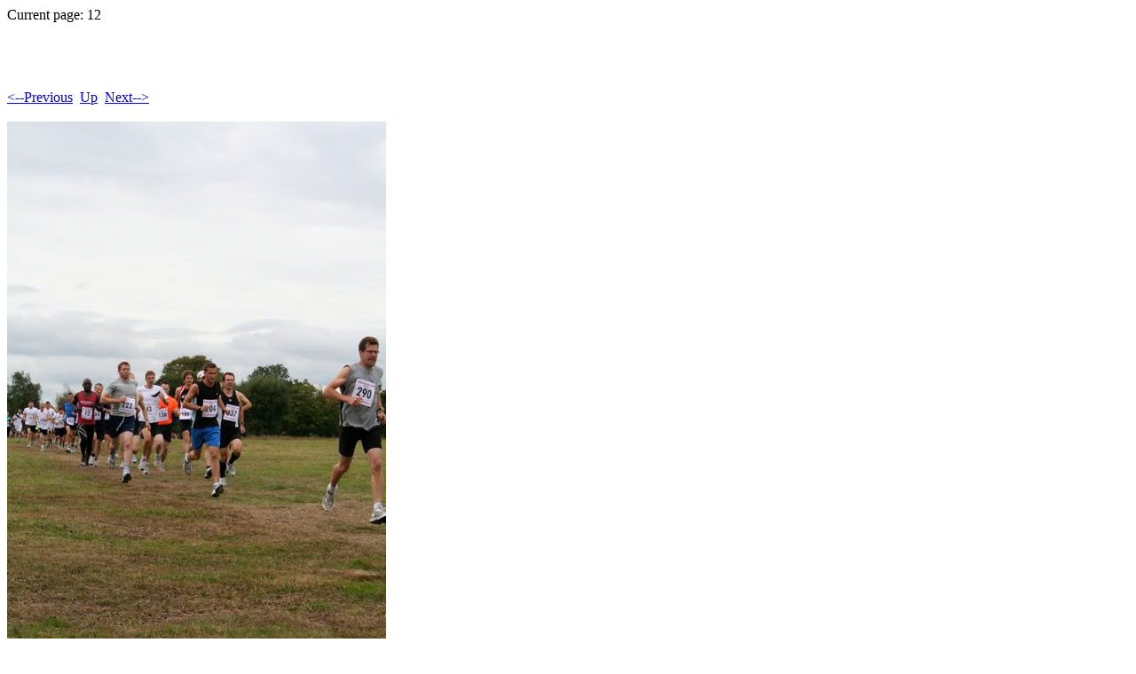

--- FILE ---
content_type: text/html; charset=UTF-8
request_url: https://www.trionium.com/ashtead10k/Ashtead10k2010photos/Pages/12.html
body_size: 221
content:
<!DOCTYPE HTML PUBLIC "-//W3C//DTD HTML 4.01 Transitional//EN">
<html>
 <head>
  <meta http-equiv="Content-Type" content="text/html; charset=utf-8">
  <title>
  
  </title>
 </head>
 Current page: 12<p>
 <body bgcolor="#ffffff" text="#000000">
  <h1></h1><br>
  <br><br><a href="11.html"><--Previous</a>&nbsp;&nbsp;<a href="../index.html">Up</a>&nbsp;&nbsp;<a href="13.html">Next--></a><br><br>
  <img alt="" src="../Images/12.jpg"><p>
  <p>
  <font size=10>
  
  </font>
 </body>
</html>
